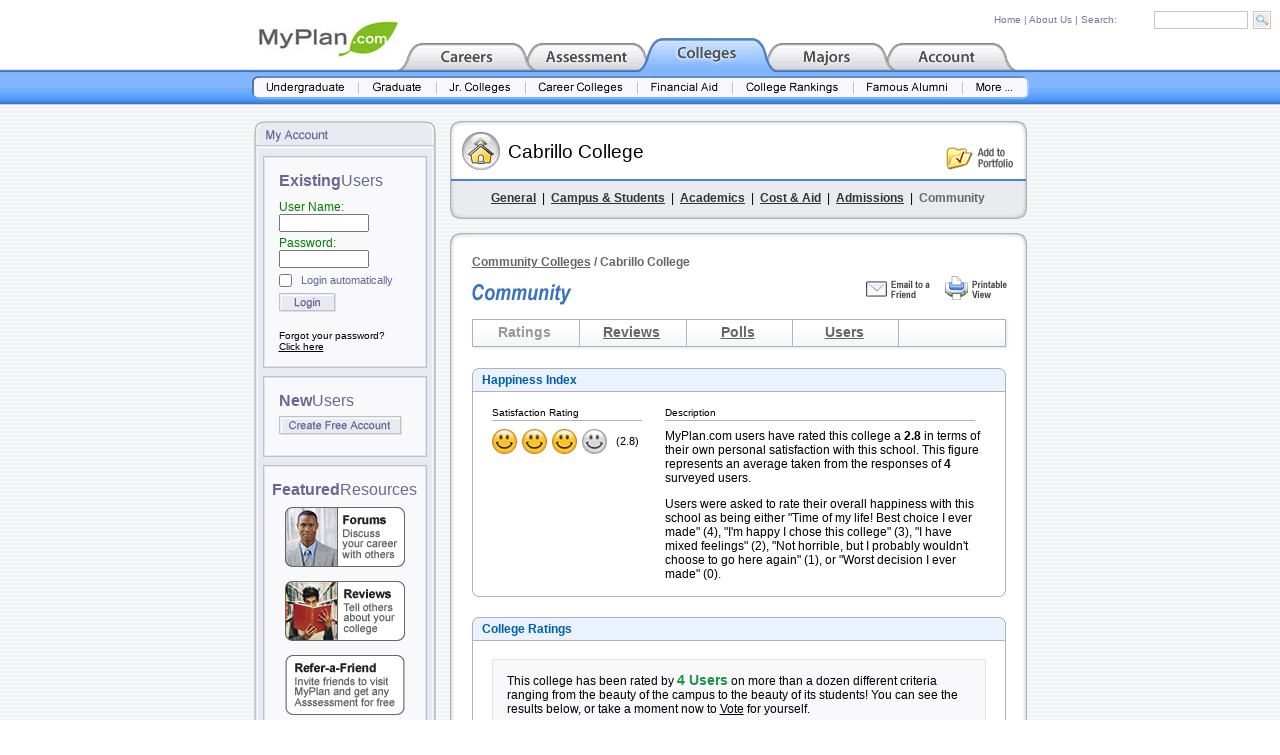

--- FILE ---
content_type: text/html; charset=ISO-8859-1
request_url: https://www.myplan.com/colleges/community-colleges/cabrillo-college/community-110334.html
body_size: 10568
content:
<!DOCTYPE HTML PUBLIC "-//W3C//DTD HTML 4.01 Transitional//EN">
<html>
<head>
<base href="https://www.myplan.com/education/db/jr/" />
<title>Cabrillo College :: Community :: Ratings</title>
<META NAME="description" CONTENT="MyPlan.com is unquestionably the best resource on the Internet for career and college information.  Their long list of free services includes career profiles, career videos, salary data, college profiles, information on majors and degrees, financial aid advice, and career assessment tests.">
<meta http-equiv="Content-Type" content="text/html; charset=iso-8859-1">
<link href="../../../css/footer.css" rel="stylesheet" type="text/css">
<link href="../../../css/footer.css" rel="stylesheet" type="text/css">
<link href="../../../css/port_panel_css.css" rel="stylesheet" type="text/css">
<link href="../../../css/education.css" rel="stylesheet" type="text/css">
<link href="../../../css/account.css" rel="stylesheet" type="text/css">
<link href="../../../css/port_panel_css.css" rel="stylesheet" type="text/css">
<style type="text/css">
<!--
.community_header_link {font-family: Arial, Helvetica, sans-serif; font-size: 14px; color: #666666; font-weight: bold;}
.community_header_on {font-family: Arial, Helvetica, sans-serif; font-size: 14px; color: #999999; font-weight: bold;}
.style19 {font-family: Arial, Helvetica, sans-serif; font-size: 12px; color: #666666; font-weight: bold;}
.bar_color2 {background-color:#CBCDDE; border-color:#686897; border-width:1px; border-style:solid;}
.bar_color1 {background-color:#C8DEBE; border-color:#686897; border-width:1px; border-style:solid;}
.style25 {font-size: 20px; font-family: Arial, Helvetica, sans-serif;}
-->
</style>
<!-- ========== IMAGE PRELOAD INCLUDE ========== -->
<script language="JavaScript" type="text/JavaScript">
<!-- 
function MM_preloadImages() { //v3.0
  var d=document; if(d.images){ if(!d.MM_p) d.MM_p=new Array();
    var i,j=d.MM_p.length,a=MM_preloadImages.arguments; for(i=0; i<a.length; i++)
    if (a[i].indexOf("#")!=0){ d.MM_p[j]=new Image; d.MM_p[j++].src=a[i];}}
}

function MM_swapImgRestore() { //v3.0
  var i,x,a=document.MM_sr; for(i=0;a&&i<a.length&&(x=a[i])&&x.oSrc;i++) x.src=x.oSrc;
}

function MM_findObj(n, d) { //v4.01
  var p,i,x;  if(!d) d=document; if((p=n.indexOf("?"))>0&&parent.frames.length) {
    d=parent.frames[n.substring(p+1)].document; n=n.substring(0,p);}
  if(!(x=d[n])&&d.all) x=d.all[n]; for (i=0;!x&&i<d.forms.length;i++) x=d.forms[i][n];
  for(i=0;!x&&d.layers&&i<d.layers.length;i++) x=MM_findObj(n,d.layers[i].document);
  if(!x && d.getElementById) x=d.getElementById(n); return x;
}

function MM_swapImage() { //v3.0
  var i,j=0,x,a=MM_swapImage.arguments; document.MM_sr=new Array; for(i=0;i<(a.length-2);i+=3)
   if ((x=MM_findObj(a[i]))!=null){document.MM_sr[j++]=x; if(!x.oSrc) x.oSrc=x.src; x.src=a[i+2];}
}

function MM_openBrWindow(theURL,winName,features) { //v2.0
  window.open(theURL,winName,features);
}
//-->
</script>
<!-- ========== END IMAGE PRELOAD INCLUDE ========== -->
<script language="JavaScript" type="text/JavaScript"
>
<!--
function MM_popupMsg(msg) { //v1.0
  alert(msg);
}
//-->
</script>
<script language="JavaScript" type="text/JavaScript">
<!--
function MM_swapImgRestore() { //v3.0
  var i,x,a=document.MM_sr; for(i=0;a&&i<a.length&&(x=a[i])&&x.oSrc;i++) x.src=x.oSrc;
}

function MM_preloadImages() { //v3.0
  var d=document; if(d.images){ if(!d.MM_p) d.MM_p=new Array();
    var i,j=d.MM_p.length,a=MM_preloadImages.arguments; for(i=0; i<a.length; i++)
    if (a[i].indexOf("#")!=0){ d.MM_p[j]=new Image; d.MM_p[j++].src=a[i];}}
}

function MM_findObj(n, d) { //v4.01
  var p,i,x;  if(!d) d=document; if((p=n.indexOf("?"))>0&&parent.frames.length) {
    d=parent.frames[n.substring(p+1)].document; n=n.substring(0,p);}
  if(!(x=d[n])&&d.all) x=d.all[n]; for (i=0;!x&&i<d.forms.length;i++) x=d.forms[i][n];
  for(i=0;!x&&d.layers&&i<d.layers.length;i++) x=MM_findObj(n,d.layers[i].document);
  if(!x && d.getElementById) x=d.getElementById(n); return x;
}

function MM_swapImage() { //v3.0
  var i,j=0,x,a=MM_swapImage.arguments; document.MM_sr=new Array; for(i=0;i<(a.length-2);i+=3)
   if ((x=MM_findObj(a[i]))!=null){document.MM_sr[j++]=x; if(!x.oSrc) x.oSrc=x.src; x.src=a[i+2];}
}
//-->
</script>
</head>

<body text="#000000" link="#000000" vlink="#000000" alink="#000000" leftmargin="0" topmargin="7" rightmargin="0" onLoad="MM_preloadImages('../../../images/header_blue_subnav_1_over.gif','../../../images/header_blue_subnav_2_over.gif','../../../images/header_blue_subnav_3_over.gif','../../../images/header_blue_subnav_4_over.gif','../../../images/header_blue_subnav_5_over.gif','../../../images/header_blue_subnav_6_over.gif','../../../images/header_blue_subnav_7_over.gif','../../../images/header_blue_subnav_8_over.gif')" onLoad="MM_preloadImages('../../../images/port_panel_full_view_on.gif','../../../images/port_panel_note_on.gif','../../../images/port_panel_logoff_on.gif');MM_preloadImages('../../../images/header_blue_tab_1_over.gif','../../../images/header_blue_tab_4_over.gif','../../../images/header_blue_tab_5_over.gif','../../../images/header_blue_subnav_1_over.gif','../../../images/header_blue_subnav_2_over.gif','../../../images/header_blue_subnav_3_over.gif','../../../images/header_blue_subnav_4_over.gif','../../../images/header_blue_subnav_5_over.gif','../../../images/header_blue_subnav_6_over.gif','../../../images/header_blue_subnav_7_over.gif');MM_preloadImages('../../../images/port_panel_full_view_on.gif','../../../images/port_panel_note_on.gif','../../../images/port_panel_logoff_on.gif')">
<div id="search_table" style="position:absolute; top: 8px; right: 0px; width:310px; height:23px;">
<table width="310" border="0" cellspacing="0" cellpadding="0">
                    <tr>
                      <td height="25"><form name="global_search" style="margin-bottom:0; margin-right:0;" method="get" action="../../../global_search.php?sid=081042fc59f41624419a041a4b98847a"><table width="100%"  border="0" cellspacing="0" cellpadding="0">
                          <tr>
                            <td width="8%">&nbsp;</td>
                            <td><a href="../../../index.php" class="site_search_text">Home</a><span class="site_search_text"> |&nbsp;</span><a href="../../../about_us.php" class="site_search_text">About Us</a><span class="site_search_text"> |&nbsp;Search:</span></td>
                            <td width="32%">
                                <input name="keyword" type="text" class="site_search" size="16" maxlength="30">
                            </td>
                            <td width="9%"><input type="image" src="../../../images/go.gif" width="18" height="18" border="0" name="submit" value="submit"></td>
                          </tr>
                      </table></form></td>
                    </tr>
</table>
</div>
<table width="100%" border="0" cellspacing="0" cellpadding="0">
  <tr> 
    <td><table width="100%" border="0" cellspacing="0" cellpadding="0">
        <tr>
          <td height="62" align="center" valign="bottom"><table width="765" border="0" cellspacing="0" cellpadding="0">
              <tr>
                <td valign="bottom"><a href="../../../index.php"><img src="../../../images/logos/logo_myplan.jpg" width="140" height="48" border="0"></a><a href="../../../careers/index.php" onMouseOut="MM_swapImgRestore()" onMouseOver="MM_swapImage('Header_Tab_1','','../../../images/header_blue_tab_1_over.gif',1)"><img src="../../../images/header_blue_tab_1_off.gif" alt="Career Exploration" name="Header_Tab_1" width="129" height="31" border="0"></a><a href="../../../assess/index.php" onMouseOut="MM_swapImgRestore()" onMouseOver="MM_swapImage('Header_Tab_2','','../../../images/header_blue_tab_2_over.gif',1)"><img src="../../../images/header_blue_tab_2_off.gif" alt="Career Assessment" name="Header_Tab_2" width="120" height="31" border="0"></a><a href="/colleges/index.html?sid=081042fc59f41624419a041a4b98847a"><img src="../../../images/header_blue_tab_3_on.gif" alt="Colleges & Universities" name="Header_Tab_3" width="120" height="31" border="0"></a><a href="../../../majors/index.php" onMouseOut="MM_swapImgRestore()" onMouseOver="MM_swapImage('Header_Tab_4','','../../../images/header_blue_tab_4_over.gif',1)"><img src="../../../images/header_blue_tab_4_off.gif" alt="Majors & Degrees" name="Header_Tab_4" width="120" height="31" border="0"></a><a href="../../../account/index.php" onMouseOut="MM_swapImgRestore()" onMouseOver="MM_swapImage('Header_Tab_5','','../../../images/header_blue_tab_5_over.gif',1)"><img src="../../../images/header_blue_tab_5_off.gif" alt="Account Manager" name="Header_Tab_5" width="129" height="31" border="0"></a></td>
              </tr>
          </table></td>
        </tr>
        <tr>
          <td height="36" align="center" valign="top" background="../../../images/header_blue_bar_bg.gif"><table width="777" border="0" cellspacing="0" cellpadding="0">
              <tr>
                <td align="center" valign="center" height="7"><img src="../../../images/header_blue_bar_bg_center.gif" width="777" height="7" border="0"></td>
              </tr>
              <tr>
                <td align="center" valign="top"><a href="/colleges/undergraduate-colleges/database.html?sid=081042fc59f41624419a041a4b98847a" onMouseOut="MM_swapImgRestore()" onMouseOver="MM_swapImage('Header_Subnav_1','','../../../images/header_blue_subnav_1_over.gif',1)"><img src="../../../images/header_blue_subnav_1_off.gif" alt="Undergraduate Colleges" name="Header_Subnav_1" width="107" height="23" border="0"></a><a href="/colleges/graduate-schools/database.html?sid=081042fc59f41624419a041a4b98847a" onMouseOut="MM_swapImgRestore()" onMouseOver="MM_swapImage('Header_Subnav_2','','../../../images/header_blue_subnav_2_over.gif',1)"><img src="../../../images/header_blue_subnav_2_off.gif" alt="Graduate Schools" name="Header_Subnav_2" width="78" height="23" border="0"></a><a href="/colleges/community-colleges/database.html?sid=081042fc59f41624419a041a4b98847a" onMouseOut="MM_swapImgRestore()" onMouseOver="MM_swapImage('Header_Subnav_3','','../../../images/header_blue_subnav_3_over.gif',1)"><img src="../../../images/header_blue_subnav_3_off.gif" alt="Community & Jr. Colleges" name="Header_Subnav_3" width="89" height="23" border="0"></a><a href="/colleges/career-colleges/database.html?sid=081042fc59f41624419a041a4b98847a" onMouseOut="MM_swapImgRestore()" onMouseOver="MM_swapImage('Header_Subnav_4','','../../../images/header_blue_subnav_4_over.gif',1)"><img src="../../../images/header_blue_subnav_4_off.gif" alt="Career Colleges" name="Header_Subnav_4" width="112" height="23" border="0"></a><a href="../../colleges/f-aid1.php" onMouseOut="MM_swapImgRestore()" onMouseOver="MM_swapImage('Header_Subnav_5','','../../../images/header_blue_subnav_5_over.gif',1)"><img src="../../../images/header_blue_subnav_5_off.gif" alt="Financial Aid Guide" name="Header_Subnav_5" width="95" height="23" border="0"></a><a href="../../colleges/college_rankings_1.php" onMouseOut="MM_swapImgRestore()" onMouseOver="MM_swapImage('Header_Subnav_6','','../../../images/header_blue_subnav_6_over.gif',1)"><img src="../../../images/header_blue_subnav_6_off.gif" alt="College Rankings" name="Header_Subnav_6" width="121" height="23" border="0"></a><a href="../../colleges/famous_alumni.php" onMouseOut="MM_swapImgRestore()" onMouseOver="MM_swapImage('Header_Subnav_7','','../../../images/header_blue_subnav_7_over.gif',1)"><img src="../../../images/header_blue_subnav_7_off.gif" alt="Famous Alumni Directory" name="Header_Subnav_7" width="109" height="23" border="0"></a><a href="../../index.php" onMouseOut="MM_swapImgRestore()" onMouseOver="MM_swapImage('Header_Subnav_8','','../../../images/header_blue_subnav_8_over.gif',1)"><img src="../../../images/header_blue_subnav_8_off.gif" alt="More Tools & Resources" name="Header_Subnav_8" width="66" height="23" border="0"></a></td>
              </tr>
          </table></td>
        </tr>
      </table></td>
  </tr>
  <tr>
    <td background="../../../images/bg_1a.gif">	
		

<table width="100%" border="0" cellspacing="0" cellpadding="0">
        <tr>
          <td height="16"><img src="../../../images/port_panel_spacer_8x1.gif" width="8" height="8"></td>
        </tr>
        <tr>
          <td><center><table width="773" height="100%" border="0" cellpadding="0" cellspacing="0">
                    <tr> 
                      <td width="182" height="100%" align="right" valign="top" background="../../../images/port_panel_bg.gif">
<table width="182" border="0" cellpadding="0" cellspacing="0">
  <tr>
    <td height="27"><img src="../../../images/port_panel_top_Account.gif" width="182" height="27"></td>
  </tr>
  <tr>
    <td align="center" valign="top" style="background-repeat:repeat-y" background="../../../images/port_panel_bg.gif"><table width="100%" height="10" border="0" cellpadding="0" cellspacing="0">
      <tr>
        <td height="9" align="center">
          <table width="164" border="0" cellspacing="0" cellpadding="0">
            <tr>
              <td height="8"><img src="../../../images/spacer_1x1.gif" width="8" height="2"></td>
            </tr>
            <tr>
              <td height="2" valign="bottom" background="../../../images/port_panel_box_top.gif"><img src="../../../images/spacer_1x1.gif" width="8" height="2"></td>
            </tr>
            <tr>
              <td height="14" background="../../../images/port_panel_box_middle_region2.gif"><div align="center"><img src="../../../images/spacer_5x1.gif" width="5" height="5"></div></td>
            </tr>
            <tr>
              <td height="18" align="center" valign="top" background="../../../images/port_panel_box_middle_region2.gif"><table width="90%" border="0" cellspacing="0" cellpadding="0">
                  <tr>
                    <td width="182" height="9" align="center"><table width="90%" border="0" cellspacing="0" cellpadding="0">
                        <tr>
                          <td width="182" height="1"><span class="existing">Existing</span><span class="users">Users</span></td>
                        </tr>
                        <tr>
                          <td width="182" height="18" valign="bottom"><form style="margin-bottom:0;" name="account_panel_login_form" method="post" action="../../../community/login.php?sid=081042fc59f41624419a041a4b98847a">
                              <input type="hidden" name="redirect" value="/colleges/community-colleges/cabrillo-college/community-110334.html">
                              <input type="hidden" name="login" value="login">
                              <table width="100%"  border="0" cellspacing="0" cellpadding="0">
                                <tr>
                                  <td height="10"><img src="../../../images/port_panel_spacer_8x1.gif" width="8" height="4"></td>
                                </tr>
                                <tr>
                                  <td class="tool_description"><div align="right">
                                      <div align="left" class="password">User Name:</div>
                                    </div>
                                      <div align="left">
                                        <input name="username" type="text" id="username" style="font-size:12px; width:90px; height:18px;" size="14">
                                    </div></td>
                                </tr>
                                <tr>
                                  <td height="4" class="tool_description"><img src="../../../images/port_panel_spacer_8x1.gif" width="8" height="4"></td>
                                </tr>
                                <tr>
                                  <td class="tool_description"><div align="right" class="style8">
                                      <div align="left" class="password">Password:</div>
                                    </div>
                                      <div align="left">
                                        <input name="password" type="password" id="password" style="font-size:12px; width:90px; height:18px;" size="14">
                                    </div></td>
                                </tr>
                                <tr>
                                  <td height="6" class="tool_description"><img src="../../../images/port_panel_spacer_8x1.gif" width="8" height="4"></td>
                                </tr>
                                <tr>
                                  <td height="6" class="tool_description"><table width="100%"  border="0" cellspacing="0" cellpadding="0">
                                    <tr>
                                      <td width="16%" align="left">
                                        <input type="checkbox" name="autologin" style="background-color: #F9F9FB; margin:0px; padding:0px;"></td>
                                      <td width="84%" valign="middle" class="panellist">Login automatically</td>
                                      </tr>
                                  </table></td>
                                </tr>
                                <tr>
                                  <td height="6" class="tool_description"><img src="../../../images/port_panel_spacer_8x1.gif" width="8" height="4"></td>
                                </tr>
                                <tr>
                                  <td class="tool_description"><a href="javascript:document.account_panel_login_form.submit()"><img src="../../../images/login.gif" width="57" height="19" border="0" name="submit_button" id="submit_button" alt="Login"></a></td>
                                </tr>
                                <tr>
                                  <td height="8" class="tool_description"><img src="../../../images/port_panel_spacer_8x1.gif" width="1" height="4">
                                    <input name="image" type="image" src="../../../images/spacer_1x1.gif" width="1" height="1" border="0"></td>
                                </tr>
                                <tr>
                                  <td><span class="forgot"> Forgot your password? <a href="../../../community/profile.php?mode=sendpassword"><br>
                                Click here&#13;</a></span></td>
                                </tr>
                              </table>
                          </form></td>
                        </tr>
                        <tr>
                          <td width="182" height="4"><img src="../../../images/spacer_1x1.gif" width="8" height="2"></td>
                        </tr>
                    </table></td>
                  </tr>
              </table></td>
            </tr>
            <tr>
              <td height="8" background="../../../images/port_panel_box_middle_region2.gif"><div align="center"><img src="../../../images/spacer_5x1.gif" width="5" height="5"></div></td>
            </tr>
            <tr>
              <td height="4" background="../../../images/port_panel_box_bottom2.gif"><img src="../../../images/spacer_1x1.gif" width="8" height="2"></td>
            </tr>
          </table>
          <table width="164" border="0" cellspacing="0" cellpadding="0">
            <tr>
              <td height="8"><img src="../../../images/spacer_1x1.gif" width="8" height="2"></td>
            </tr>
            <tr>
              <td height="2" valign="bottom" background="../../../images/port_panel_box_top.gif"><img src="../../../images/spacer_1x1.gif" width="8" height="2"></td>
            </tr>
            <tr>
              <td height="14" background="../../../images/port_panel_box_middle_region2.gif"><div align="center"><img src="../../../images/spacer_5x1.gif" width="5" height="5"></div></td>
            </tr>
            <tr>
              <td height="18" align="center" valign="top" background="../../../images/port_panel_box_middle_region2.gif"><table width="90%" border="0" cellspacing="0" cellpadding="0">
                  <tr>
                    <td width="182" align="center"><table width="90%" border="0" cellspacing="0" cellpadding="0">
                        <tr>
                          <td height="1"><span class="existing">New</span><span class="users">Users</span></td>
                        </tr>
                        <tr>
                          <td height="6"><img src="../../../images/spacer_1x1.gif" width="8" height="2"></td>
                        </tr>
                        <tr>
                          <td height="18" align="right" valign="bottom"><div align="left"><a href="../../../account/registration.php"><img src="../../../images/create_account.gif" width="123" height="19" border="0"></a></div></td>
                        </tr>
                        <tr>
                          <td height="10"><img src="../../../images/spacer_1x1.gif" width="8" height="2"></td>
                        </tr>
                    </table></td>
                  </tr>
              </table></td>
            </tr>
            <tr>
              <td height="8" background="../../../images/port_panel_box_middle_region2.gif"><div align="center"><img src="../../../images/spacer_5x1.gif" width="5" height="5"></div></td>
            </tr>
            <tr>
              <td height="4" background="../../../images/port_panel_box_bottom2.gif"><img src="../../../images/spacer_1x1.gif" width="8" height="2"></td>
            </tr>
        </table></td>
      </tr>
      <tr>
        <td align="center"><table width="164" border="0" cellspacing="0" cellpadding="0">
  <tr>
    <td height="8"><img src="/images/spacer_1x1.gif" width="8" height="2"></td>
  </tr>
  <tr>
    <td height="2" valign="bottom" background="/images/port_panel_box_top.gif"><img src="/images/spacer_1x1.gif" width="8" height="2"></td>
  </tr>
  <tr>
    <td height="14" background="/images/port_panel_box_middle_region2.gif"><div align="center"><img src="/images/spacer_5x1.gif" width="5" height="5"></div></td>
  </tr>
  <tr>
    <td height="18" align="center" valign="top" background="/images/port_panel_box_middle_region2.gif"><table width="90%" border="0" cellspacing="0" cellpadding="0">
        <tr>
          <td width="182" align="center"><table width="120" border="0" cellspacing="0" cellpadding="0">
              <tr>
                <td height="1"><span class="existing">Featured</span><span class="users">Resources</span></td>
              </tr>
              <tr>
                <td height="8"><img src="/images/spacer_1x1.gif" width="1" height="1"></td>
              </tr>
              <tr>
                <td height="18" align="center"><a href="/community/home.php?p=1&amp;sid=081042fc59f41624419a041a4b98847a"><img src="/images/community_ad_career_forums.gif" width="120" height="60" border="0"></a></td>
              </tr>
              <tr>
                <td height="14"><img src="/images/spacer_1x1.gif" width="8" height="2"></td>
              </tr>
              <tr>
                <td height="18" align="center"><a href="/community/home.php?p=3&amp;sid=081042fc59f41624419a041a4b98847a"><img src="/images/community_ad_college_reviews.gif" width="120" height="60" border="0"></a></td>
              </tr>
              <tr>
                <td height="14"><img src="/images/spacer_1x1.gif" width="8" height="2"></td>
              </tr>
              <tr>
                <td height="18" align="center"><a href="/surveys/refer.php?sid=081042fc59f41624419a041a4b98847a"><img src="/images/community_ad_assess_refer.gif" width="120" height="60" border="0"></a></td>
              </tr>
              <tr>
                <td height="10"><img src="/images/spacer_1x1.gif" width="8" height="2"></td>
              </tr>
          </table></td>
        </tr>
    </table></td>
  </tr>
  <tr>
    <td height="8" background="/images/port_panel_box_middle_region2.gif"><div align="center"><img src="/images/spacer_5x1.gif" width="5" height="5"></div></td>
  </tr>
  <tr>
    <td height="4" background="/images/port_panel_box_bottom2.gif"><img src="/images/spacer_1x1.gif" width="8" height="2"></td>
  </tr>
  <tr>
    <td height="9"><img src="/images/spacer_1x1.gif" width="8" height="2"></td>
  </tr>
  <tr>
    <td align="center" valign="top"><!-- AddThis Bookmark Button BEGIN -->
<a href="https://www.addthis.com/bookmark.php" onclick="window.open('https://www.addthis.com/bookmark.php?pub=1O4ZL1QG7GFQQ033&url='+encodeURIComponent(location.href)+'&title='+encodeURIComponent(document.title), 'addthis', 'scrollbars=yes,menubar=no,width=620,height=520,resizable=yes,toolbar=no,location=no,status=no,screenX=200,screenY=100,left=200,top=100'); return false;" title="Bookmark using any bookmark manager!" target="_blank"><img src="https://s3.addthis.com/button2-bm.png" width="160" height="24" border="0" alt="AddThis Social Bookmark Button" /></a>
<!-- AddThis Bookmark Button END --></td>
  </tr>
</table>
</td>
      </tr>
      <tr>
        <td height="9"><img src="../../../images/port_panel_spacer_8x1.gif" width="8" height="10"></td>
      </tr>
    </table></td>
  </tr>
</table>
</td>
                      <td width="14" height="100%">&nbsp;</td>
                      <td width="577" height="100%" valign="top" class="link">	


 <table width="100%" height="100%%"  border="0" cellpadding="0" cellspacing="0">
                        <tr>
                          <td width="577" height="98" background="../../../images/college_JR_detail_page_header_panel.gif"><table width="100%"  border="0" cellspacing="0" cellpadding="0">
                            <tr>
                              <td height="4" colspan="3"><img src="../../../images/spacer_5x1.gif" width="10" height="3"></td>
                            </tr>
                            <tr>
                              <td width="10%" rowspan="2"><img src="../../../images/spacer_5x1.gif" width="10" height="12"></td>
                              <td width="75%" height="22" rowspan="2" valign="middle" class="style25"><span class="title_header">
                                Cabrillo College                              </span><br></td>
                              <td height="22"><img src="../../../images/spacer_5x1.gif" width="10" height="12"></td>
                            </tr>
                            <tr>
                              <td width="15%" height="32" align="right" valign="top"><a href="javascript:;" onClick="MM_popupMsg('You must be logged in to use the Portfolio Manager.')"><img src="../../../images/add_to_portfolio.gif" width="67" height="23" border="0"></a><img src="../../../images/spacer_5x1.gif" width="14" height="14"></td>
                            </tr>
                            <tr>
                              <td height="12" colspan="3"><img src="../../../images/spacer_5x1.gif" width="10" height="5"></td>
                            </tr>
                            <tr valign="top">
                              <td height="28" colspan="3"><div align="center"><span class="report-333333"><a href="/colleges/community-colleges/cabrillo-college/general-info-110334.html?sid=081042fc59f41624419a041a4b98847a" class="report-333333">General</a></span><span class="content">&nbsp;&nbsp;|&nbsp;&nbsp;</span><a href="/colleges/community-colleges/cabrillo-college/campus-and-students-110334.html?sid=081042fc59f41624419a041a4b98847a" class="report-333333">Campus &amp; Students</a><span class="content">&nbsp;&nbsp;|&nbsp;&nbsp;</span><a href="/colleges/community-colleges/cabrillo-college/academics-110334.html?sid=081042fc59f41624419a041a4b98847a" class="report-333333">Academics</a><span class="content">&nbsp;&nbsp;|&nbsp;&nbsp;</span><a href="/colleges/community-colleges/cabrillo-college/cost-and-aid-110334.html?sid=081042fc59f41624419a041a4b98847a" class="report-333333">Cost &amp; Aid</a><span class="content">&nbsp;&nbsp;|&nbsp;&nbsp;</span><a href="/colleges/community-colleges/cabrillo-college/admissions-110334.html?sid=081042fc59f41624419a041a4b98847a" class="report-333333">Admissions</a><span class="content">&nbsp;&nbsp;|&nbsp;&nbsp;</span><span class="report-666666">Community</span></div></td>
                            </tr>
                          </table>
                          </td>
                        </tr>
                        <tr>
                          <td width="577" height="14"><img src="../../../images/spacer_5x1.gif" width="10" height="14"></td>
                        </tr>
                        <tr>
                          <td width="577" height="12" valign="top"><img src="../../../images/query_page_top.gif" width="577" height="12"></td>
                        </tr>
                        <tr>
                          <td width="577" height="100%" valign="top" background="../../../images/career_explore_page_bg.gif"><table width="100%"  border="0" cellspacing="0" cellpadding="0">
                            <tr>
                              <td height="8" colspan="5"><img src="../../../images/spacer_5x1.gif" width="10" height="8"></td>
                            </tr>
                            <tr>
                              <td width="22">&nbsp;</td>
                              <td colspan="3"><span class="style19"><a href="/colleges/community-colleges/database.html?sid=081042fc59f41624419a041a4b98847a" class="style19">Community Colleges</a> / 
                              Cabrillo College                              </span></td>
                              <td width="19">&nbsp;</td>
                            </tr>
                            <tr>
                              <td width="22">&nbsp;</td>
                              <td width="259" height="34" valign="bottom"><img src="../../../images/community_blue.gif" width="100" height="21"></td>
                              <td width="16">&nbsp;</td>
                              <td width="259" align="right"><a href="javascript:;" onClick="MM_openBrWindow('../../../email-a-friend.php?page_url=%2Fcolleges%2Fcommunity-colleges%2Fcabrillo-college%2Fcommunity-110334.html&amp;sid=081042fc59f41624419a041a4b98847a&page_title=' + escape(document.title),'','scrollbars=yes,width=450,height=400')"><img src="../../../images/submit_comments.gif" border="0"></a><img src="../../../images/spacer_5x1.gif" width="12" height="8"><a href="javascript:;" onClick="MM_openBrWindow('/colleges/community-colleges/cabrillo-college/community-110334.html?printable=1&amp;sid=081042fc59f41624419a041a4b98847a','','toolbar=yes,status=yes,menubar=yes,scrollbars=yes,resizable=yes,width=620,height=400')"><img src="../../../images/printable_view.gif" width="62" height="24" border="0"></a>
</td>
                              <td width="19">&nbsp;</td>
                            </tr>
                            <tr>
                              <td height="12" colspan="5"><img src="../../../images/spacer_5x1.gif" width="10" height="10"></td>
                            </tr>
                            <tr>
                              <td height="36" colspan="5"><table width="100%" height="36"  border="0" cellpadding="0" cellspacing="0">
                                  <tr>
                                    <td width="20">&nbsp;</td>
                                    <td width="542" valign="top" background="../../../images/community_header_boxes_5.gif"><table height="23"  border="0" cellpadding="0" cellspacing="0">
                                        <tr valign="bottom">
                                          <td width="109"><div align="center"><span class="community_header_on">Ratings</span></div></td>
                                          <td width="106"><div align="center"><a href="/colleges/community-colleges/cabrillo-college/community-reviews-110334.html?sid=081042fc59f41624419a041a4b98847a" class="community_header_link">Reviews</a></div></td>
                                          <td width="106"><div align="center"><a href="/colleges/community-colleges/cabrillo-college/community-polls-110334.html?sid=081042fc59f41624419a041a4b98847a" class="community_header_link">Polls</a></div></td>
                                          <td width="107"><div align="center"><a href="/colleges/community-colleges/cabrillo-college/community-users-110334.html?sid=081042fc59f41624419a041a4b98847a" class="community_header_link">Users</a></div></td>
                                          <td width="107"><div align="center">&nbsp;</div></td>
                                        </tr>
                                    </table></td>
                                    <td>&nbsp;</td>
                                  </tr>
                              </table></td>
                            </tr>
                            <tr>
                              <td height="15" colspan="5"><img src="../../../images/spacer_1x1.gif" width="1" height="1"></td>
                            </tr>
                            <tr>
                              <td>&nbsp;</td>
                              <td colspan="3" valign="top">                                  <table width="534"  border="0" cellpadding="0" cellspacing="0">
                                    <tr>
                                      <td height="24" background="../../../images/career_details_panel_top_long_blue.gif"><img src="../../../images/spacer_5x1.gif" width="10" height="8"><span class="edu_page">Happiness Index</span></td>
                                    </tr>
                                    <tr>
                                      <td background="../../../images/career_details_panel_bg_long.gif"><table width="100%"  border="0" cellpadding="0" cellspacing="0">
                                          <tr>
                                            <td height="15" colspan="3"><img src="../../../images/spacer_1x1.gif" width="1" height="1"></td>
                                          </tr>
                                          <tr>
                                            <td width="20"></td>
                                            <td><table width="100%"  border="0" cellspacing="0" cellpadding="0">
                                                                                                  <tr>
                                                  <td width="173" class="footer">Satisfaction Rating</td>
                                                  <td class="footer">Description</td>
                                                </tr>
                                                <tr>
                                                  <td width="173" height="5"><span class="content"><img src="../../../images/colleges_grey_divider_line.gif" width="150" height="1"></span></td>
                                                  <td height="5"><span class="content"><img src="../../../images/colleges_grey_divider_line.gif" width="310" height="1"></span></td>
                                                </tr>
                                                <tr>
                                                  <td height="6" colspan="2"><img src="../../../images/spacer_1x1.gif" width="1" height="1"></td>
                                                </tr>
                                                <tr>
                                                  <td width="173" height="3" valign="top"><table width="170"  border="0" cellspacing="0" cellpadding="0">
                                                      <tr>
                                                        <td width="124"><img src="../../../images/happy_face_3_0.gif" width="115" height="25"></td>
                                                        <td><span class="footer" style="font-size:11px;">(2.8)</span></td>
                                                      </tr>
                                                  </table></td>
                                                  <td height="3" class="content"><p>MyPlan.com users have rated this college a <strong>2.8</strong> in terms of their own personal  satisfaction with this school. This figure represents an average taken from the responses of <strong>4</strong> surveyed users.</p>
                                                    <p>Users were asked to rate their overall happiness with this school  as being either &quot;Time of my life! Best choice I ever made&quot; (4), &quot;I'm happy I chose this college&quot; (3), &quot;I have mixed feelings&quot; (2), &quot;Not horrible, but I probably wouldn't choose to go here again&quot; (1), or &quot;Worst decision I ever made&quot; (0).</p></td>
                                                </tr>
                                            </table></td>
                                            <td width="20"></td>
                                          </tr>
                                          <tr>
                                            <td height="10" colspan="3"><img src="../../../images/spacer_1x1.gif" width="1" height="1"></td>
                                          </tr>
                                      </table></td>
                                    </tr>
                                    <tr>
                                      <td height="6" background="../../../images/career_details_panel_bottom_long.gif"><img src="../../../images/spacer_5x1.gif" width="5" height="5"></td>
                                    </tr>
                                    <tr>
                                      <td height="20">&nbsp;</td>
                                    </tr>
                                  </table>
                                                                  <table width="534"  border="0" cellpadding="0" cellspacing="0">
                                  <tr>
                                    <td width="533" height="24" background="../../../images/career_details_panel_top_long_blue.gif"><img src="../../../images/spacer_5x1.gif" width="10" height="8"><span class="edu_page">College Ratings</span></td>
                                  </tr>
                                  <tr>
                                    <td width="533" background="../../../images/career_details_panel_bg_long.gif"><table width="100%"  border="0" cellspacing="0" cellpadding="0">
                                      <tr valign="top">
                                        <td height="18" colspan="3"><img src="../../../images/spacer_1x1.gif"></td>
                                      </tr>
                                      <tr valign="top">
                                        <td width="20">&nbsp;</td>
                                        <td>
                                            <table width="100%"  border="0" cellpadding="0" cellspacing="0">
                                              <tr>
                                                <td height="6" class="content"><table width="100%"  border="0" cellpadding="10" cellspacing="0" class="reg_text_box">
                                                    <tr>
                                                      <td><p><span class="content">This college has been rated by </span><span class="edu_read_bold2">4 Users</span><span class="content"> on more than a dozen different criteria ranging from the beauty of the campus to the beauty of its students! You can see the results below, or  take a moment now to <a href="javascript:MM_popupMsg('You must be logged in to vote.')">Vote</a>  for yourself.</span></p>
                                                      </td>
                                                    </tr>
                                                </table></td>
                                              </tr>
                                              <tr>
                                                <td height="46"><img src="../../../images/spacer_1x1.gif"></td>
                                              </tr>
                                              <tr>
                                                <td height="10" class="reg_text" style="font-size:14px;"><table width="100%"  border="0" cellspacing="0" cellpadding="0">
                                                    <tr>
                                                      <td background="../../../images/circle_n_line.gif" style="background-repeat:no-repeat;"><table width="100%"  border="0" cellspacing="0" cellpadding="0">
                                                          <tr>
                                                            <td width="34" rowspan="3" align="center" valign="top" class="reg_text" style="font-size:16px;"><table width="100%"  border="0" cellspacing="0" cellpadding="0">
                                                                <tr>
                                                                  <td height="9"><img src="../../../images/spacer_1x1.gif" width="1" height="1"></td>
                                                                </tr>
                                                                <tr>
                                                                  <td class="reg_text" style="font-size:16px;"><div align="center">1</div></td>
                                                                </tr>
                                                            </table></td>
                                                            <td width="8" rowspan="3" align="center" valign="middle" class="reg_text" style="font-size:16px;">&nbsp;</td>
                                                            <td height="17" valign="top" class="reg_text" style="font-size:15px;">Campus Setting &amp; Buildings </td>
                                                          </tr>
                                                          <tr>
                                                            <td height="4"><img src="../../../images/spacer_1x1.gif"></td>
                                                          </tr>
                                                          <tr>
                                                            <td height="16"><span class="reg_text_purple">Please rate the campus setting. Beautiful buildings and public spaces? Charming environment? Amazing architecture? Or, austere, ugly and forbidding?</span></td>
                                                          </tr>
                                                      </table></td>
                                                    </tr>
                                                    <tr>
                                                      <td height="16"><img src="../../../images/spacer_1x1.gif"></td>
                                                    </tr>
                                                    <tr>
                                                      <td><table width="100%"  border="0" cellspacing="0" cellpadding="0">
                                                          <tr>
                                                            <td width="42">&nbsp;</td>
                                                            <td><table width="100%"  border="0" cellspacing="0" cellpadding="0">
                                                                <tr>
                                                                  <td width="23%" valign="top" class="content"><div align="right" style="font-style: italic">Siberian prisons are more charming.</div></td>
                                                                  <td width="1%" class="content">&nbsp;</td>
                                                                  <td height="56" valign="top" background="../../../images/ratings_scale.gif"><table width="100%"  border="0" cellspacing="0" cellpadding="0">
                                                                    <tr>
                                                                      <td height="12" colspan="2"><img src="../../../images/spacer_1x1.gif"></td>
                                                                    </tr>
                                                                    <tr>
                                                                      <td width="115" height="21" align="right">&nbsp;</td>
                                                                      <td><table width="45) * 36 + 1))?>" height="21" cellpadding="0" cellspacing="0" class="bar_color1">
                                                                        <tr>
                                                                          <td><img src="../../../images/spacer_1x1.gif"></td>
                                                                        </tr>
                                                                      </table></td>
                                                                    </tr>
                                                                  </table></td>
                                                                  <td width="1%" class="content">&nbsp;</td>
                                                                  <td width="24%" valign="top" class="content" style="font-style: italic">The most beautiful campus you&rsquo;ll ever see!</td>
                                                                </tr>
                                                            </table></td>
                                                          </tr>
                                                      </table></td>
                                                    </tr>
                                                    <tr>
                                                      <td height="32" valign="bottom"><div align="right"><span class="reg_text_purple">(Based on voting from 4 users)</span></div></td>
                                                    </tr>
                                                    <tr>
                                                      <td height="40"><img src="../../../images/spacer_1x1.gif"></td>
                                                    </tr>
                                                    <tr>
                                                      <td><table width="100%"  border="0" cellpadding="10" cellspacing="0" class="reg_text_box">
                                                        <tr>
                                                          <td><span class="content"><a href="javascript:MM_popupMsg('You must be logged in to vote.')" class="edu_read_bold" style="text-decoration:underline; font-size:14px;">Vote Now!</a> and tell us what you think about this college.</span></td>
                                                        </tr>
                                                      </table></td>
                                                    </tr>
                                                    <tr>
                                                      <td height="46"><img src="../../../images/spacer_1x1.gif"></td>
                                                    </tr>
                                                </table></td>
                                              </tr>
                                              <tr>
                                                <td height="10" class="reg_text" style="font-size:14px;"><table width="100%"  border="0" cellspacing="0" cellpadding="0">
                                                    <tr>
                                                      <td background="../../../images/circle_n_line.gif" style="background-repeat:no-repeat;"><table width="100%"  border="0" cellspacing="0" cellpadding="0">
                                                          <tr>
                                                            <td width="34" rowspan="3" align="center" valign="top" class="reg_text" style="font-size:16px;"><table width="100%"  border="0" cellspacing="0" cellpadding="0">
                                                                <tr>
                                                                  <td height="9"><img src="../../../images/spacer_1x1.gif" width="1" height="1"></td>
                                                                </tr>
                                                                <tr>
                                                                  <td class="reg_text" style="font-size:16px;"><div align="center">2</div></td>
                                                                </tr>
                                                            </table></td>
                                                            <td width="8" rowspan="3" align="center" valign="middle" class="reg_text" style="font-size:16px;">&nbsp;</td>
                                                            <td height="17" valign="top" class="reg_text" style="font-size:15px;">School Resources &amp; Facilities</td>
                                                          </tr>
                                                          <tr>
                                                            <td height="4"><img src="../../../images/spacer_1x1.gif"></td>
                                                          </tr>
                                                          <tr>
                                                            <td height="16"><span class="reg_text_purple">Please rate the quality and availability of campus resources and facilities, as applicable. High quality libraries?  IT  infrastructure? Gyms? Art galleries? Student Housing? Eateries? Student center? </span></td>
                                                          </tr>
                                                      </table></td>
                                                    </tr>
                                                    <tr>
                                                      <td height="16"><img src="../../../images/spacer_1x1.gif"></td>
                                                    </tr>
                                                    <tr>
                                                      <td><table width="100%"  border="0" cellspacing="0" cellpadding="0">
                                                          <tr>
                                                            <td width="42">&nbsp;</td>
                                                            <td><table width="100%"  border="0" cellspacing="0" cellpadding="0">
                                                                <tr>
                                                                  <td width="23%" valign="top" class="content"><div align="right" style="font-style: italic">What infrastructure? What Resources? </div></td>
                                                                  <td width="1%" class="content">&nbsp;</td>
                                                                  <td height="56" valign="top" background="../../../images/ratings_scale.gif">                                                                                                                                            <table width="100%"  border="0" cellspacing="0" cellpadding="0">
                                                                        <tr>
                                                                          <td height="12" colspan="2"><img src="../../../images/spacer_1x1.gif"></td>
                                                                        </tr>
                                                                        <tr>
                                                                          <td width="114" height="21" align="right"><table width="27) * 36 + 1))?>" height="21" cellpadding="0" cellspacing="0" class="bar_color2">
                                                                              <tr>
                                                                                <td><img src="../../../images/spacer_1x1.gif"></td>
                                                                              </tr>
                                                                          </table></td>
                                                                          <td>&nbsp;</td>
                                                                        </tr>
                                                                    </table>
                                                                                                                                            </td>
                                                                  <td width="1%" class="content">&nbsp;</td>
                                                                  <td width="24%" valign="top" class="content" style="font-style: italic">More books than the Library of Congress. More technology than NASA.</td>
                                                                </tr>
                                                            </table></td>
                                                          </tr>
                                                      </table></td>
                                                    </tr>
                                                    <tr>
                                                      <td height="32" valign="bottom"><div align="right"><span class="reg_text_purple">(Based on voting from 4 users)</span></div></td>
                                                    </tr>
                                                    <tr>
                                                      <td height="40"><img src="../../../images/spacer_1x1.gif"></td>
                                                    </tr>
                                                    <tr>
                                                      <td><table width="100%"  border="0" cellpadding="10" cellspacing="0" class="reg_text_box">
                                                          <tr>
                                                            <td><span class="content"><a href="javascript:MM_popupMsg('You must be logged in to vote.')" class="edu_read_bold" style="text-decoration:underline; font-size:14px;">Vote Now!</a> and tell us what you think about this college.</span></td>
                                                          </tr>
                                                      </table></td>
                                                    </tr>
                                                    <tr>
                                                      <td height="46"><img src="../../../images/spacer_1x1.gif"></td>
                                                    </tr>
                                                </table></td>
                                              </tr>
                                              <tr>
                                                <td height="10" class="reg_text" style="font-size:14px;"><table width="100%"  border="0" cellspacing="0" cellpadding="0">
                                                    <tr>
                                                      <td background="../../../images/circle_n_line.gif" style="background-repeat:no-repeat;"><table width="100%"  border="0" cellspacing="0" cellpadding="0">
                                                          <tr>
                                                            <td width="34" rowspan="3" align="center" valign="top" class="reg_text" style="font-size:16px;"><table width="100%"  border="0" cellspacing="0" cellpadding="0">
                                                                <tr>
                                                                  <td height="9"><img src="../../../images/spacer_1x1.gif" width="1" height="1"></td>
                                                                </tr>
                                                                <tr>
                                                                  <td class="reg_text" style="font-size:16px;"><div align="center">3</div></td>
                                                                </tr>
                                                            </table></td>
                                                            <td width="8" rowspan="3" align="center" valign="middle" class="reg_text" style="font-size:16px;">&nbsp;</td>
                                                            <td height="17" valign="top" class="reg_text" style="font-size:15px;">Personal Safety</td>
                                                          </tr>
                                                          <tr>
                                                            <td height="4"><img src="../../../images/spacer_1x1.gif"></td>
                                                          </tr>
                                                          <tr>
                                                            <td height="16"><span class="reg_text_purple">Is crime in the community prevalent? Is it a scary neighborhood? Does the school provide security guards or campus police? Is crime an issue?</span></td>
                                                          </tr>
                                                      </table></td>
                                                    </tr>
                                                    <tr>
                                                      <td height="16"><img src="../../../images/spacer_1x1.gif"></td>
                                                    </tr>
                                                    <tr>
                                                      <td><table width="100%"  border="0" cellspacing="0" cellpadding="0">
                                                          <tr>
                                                            <td width="42">&nbsp;</td>
                                                            <td><table width="100%"  border="0" cellspacing="0" cellpadding="0">
                                                                <tr>
                                                                  <td width="23%" valign="top" class="content"><div align="right" style="font-style: italic">Don't go out after dark. Ever!</div></td>
                                                                  <td width="1%" class="content">&nbsp;</td>
                                                                  <td height="56" valign="top" background="../../../images/ratings_scale.gif">                                                                      <table width="100%"  border="0" cellspacing="0" cellpadding="0">
                                                                        <tr>
                                                                          <td height="12" colspan="2"><img src="../../../images/spacer_1x1.gif"></td>
                                                                        </tr>
                                                                        <tr>
                                                                          <td width="115" height="21" align="right">&nbsp;</td>
                                                                          <td><table width="54) * 36 + 1))?>" height="21" cellpadding="0" cellspacing="0" class="bar_color1">
                                                                              <tr>
                                                                                <td><img src="../../../images/spacer_1x1.gif"></td>
                                                                              </tr>
                                                                          </table></td>
                                                                        </tr>
                                                                      </table>
                                                                                                                                                                                                                  </td>
                                                                  <td width="1%" class="content">&nbsp;</td>
                                                                  <td width="24%" valign="top" class="content" style="font-style: italic">If I dropped a $100 bill, I could probably find it in lost &amp; found.</td>
                                                                </tr>
                                                            </table></td>
                                                          </tr>
                                                      </table></td>
                                                    </tr>
                                                    <tr>
                                                      <td height="32" valign="bottom"><div align="right"><span class="reg_text_purple">(Based on voting from 4 users)</span></div></td>
                                                    </tr>
                                                    <tr>
                                                      <td height="40"><img src="../../../images/spacer_1x1.gif"></td>
                                                    </tr>
                                                    <tr>
                                                      <td><table width="100%"  border="0" cellpadding="10" cellspacing="0" class="reg_text_box">
                                                          <tr>
                                                            <td><span class="content"><a href="javascript:MM_popupMsg('You must be logged in to vote.')" class="edu_read_bold" style="text-decoration:underline; font-size:14px;">Vote Now!</a> and tell us what you think about this college.</span></td>
                                                          </tr>
                                                      </table></td>
                                                    </tr>
                                                    <tr>
                                                      <td height="46"><img src="../../../images/spacer_1x1.gif"></td>
                                                    </tr>
                                                </table></td>
                                              </tr>
                                              <tr>
                                                <td height="10" class="reg_text" style="font-size:14px;"><table width="100%"  border="0" cellspacing="0" cellpadding="0">
                                                    <tr>
                                                      <td background="../../../images/circle_n_line.gif" style="background-repeat:no-repeat;"><table width="100%"  border="0" cellspacing="0" cellpadding="0">
                                                          <tr>
                                                            <td width="34" rowspan="3" align="center" valign="top" class="reg_text" style="font-size:16px;"><table width="100%"  border="0" cellspacing="0" cellpadding="0">
                                                                <tr>
                                                                  <td height="9"><img src="../../../images/spacer_1x1.gif" width="1" height="1"></td>
                                                                </tr>
                                                                <tr>
                                                                  <td class="reg_text" style="font-size:16px;"><div align="center">4</div></td>
                                                                </tr>
                                                            </table></td>
                                                            <td width="8" rowspan="3" align="center" valign="middle" class="reg_text" style="font-size:16px;">&nbsp;</td>
                                                            <td height="17" valign="top" class="reg_text" style="font-size:15px;">Teacher Support and Involvement</td>
                                                          </tr>
                                                          <tr>
                                                            <td height="4"><img src="../../../images/spacer_1x1.gif"></td>
                                                          </tr>
                                                          <tr>
                                                            <td height="16"><span class="reg_text_purple">Are the teachers supportive and friendly? Or, are they cold and distant? Do they offer lots of personal attention? Are there lots of office hours and opportunities for one-on-one interactions? Or, do they mostly delegate student interaction to teaching assistants?</span></td>
                                                          </tr>
                                                      </table></td>
                                                    </tr>
                                                    <tr>
                                                      <td height="16"><img src="../../../images/spacer_1x1.gif"></td>
                                                    </tr>
                                                    <tr>
                                                      <td><table width="100%"  border="0" cellspacing="0" cellpadding="0">
                                                          <tr>
                                                            <td width="42">&nbsp;</td>
                                                            <td><table width="100%"  border="0" cellspacing="0" cellpadding="0">
                                                                <tr>
                                                                  <td width="23%" valign="top" class="content"><div align="right" style="font-style: italic">I don&rsquo;t think any of<br>
                                    my teachers could have picked me out a line-up.</div></td>
                                                                  <td class="content">&nbsp;</td>
                                                                  <td height="56" valign="top" background="../../../images/ratings_scale.gif">                                                                      <table width="100%"  border="0" cellspacing="0" cellpadding="0">
                                                                        <tr>
                                                                          <td height="12" colspan="2"><img src="../../../images/spacer_1x1.gif"></td>
                                                                        </tr>
                                                                        <tr>
                                                                          <td width="115" height="21" align="right">&nbsp;</td>
                                                                          <td><table width="27) * 36 + 1))?>" height="21" cellpadding="0" cellspacing="0" class="bar_color1">
                                                                              <tr>
                                                                                <td><img src="../../../images/spacer_1x1.gif"></td>
                                                                              </tr>
                                                                          </table></td>
                                                                        </tr>
                                                                      </table>
                                                                                                                                                                                                                  </td>
                                                                  <td class="content">&nbsp;</td>
                                                                  <td width="24%" valign="top" class="content" style="font-style: italic">I had teachers who called me at home when I didn't show up to class.</td>
                                                                </tr>
                                                            </table></td>
                                                          </tr>
                                                      </table></td>
                                                    </tr>
                                                    <tr>
                                                      <td height="32" valign="bottom"><div align="right"><span class="reg_text_purple">(Based on voting from 4 users)</span></div></td>
                                                    </tr>
                                                    <tr>
                                                      <td height="40"><img src="../../../images/spacer_1x1.gif"></td>
                                                    </tr>
                                                    <tr>
                                                      <td><table width="100%"  border="0" cellpadding="10" cellspacing="0" class="reg_text_box">
                                                          <tr>
                                                            <td><span class="content"><a href="javascript:MM_popupMsg('You must be logged in to vote.')" class="edu_read_bold" style="text-decoration:underline; font-size:14px;">Vote Now!</a> and tell us what you think about this college.</span></td>
                                                          </tr>
                                                      </table></td>
                                                    </tr>
                                                    <tr>
                                                      <td height="46"><img src="../../../images/spacer_1x1.gif"></td>
                                                    </tr>
                                                </table></td>
                                              </tr>
                                              <tr>
                                                <td height="10" class="reg_text" style="font-size:14px;"><table width="100%"  border="0" cellspacing="0" cellpadding="0">
                                                    <tr>
                                                      <td background="../../../images/circle_n_line.gif" style="background-repeat:no-repeat;"><table width="100%"  border="0" cellspacing="0" cellpadding="0">
                                                          <tr>
                                                            <td width="34" rowspan="3" align="center" valign="top" class="reg_text" style="font-size:16px;"><table width="100%"  border="0" cellspacing="0" cellpadding="0">
                                                                <tr>
                                                                  <td height="9"><img src="../../../images/spacer_1x1.gif" width="1" height="1"></td>
                                                                </tr>
                                                                <tr>
                                                                  <td class="reg_text" style="font-size:16px;"><div align="center">5</div></td>
                                                                </tr>
                                                            </table></td>
                                                            <td width="8" rowspan="3" align="center" valign="middle" class="reg_text" style="font-size:16px;">&nbsp;</td>
                                                            <td height="17" valign="top" class="reg_text" style="font-size:15px;">School Administration</td>
                                                          </tr>
                                                          <tr>
                                                            <td height="4"><img src="../../../images/spacer_1x1.gif"></td>
                                                          </tr>
                                                          <tr>
                                                            <td height="16"><span class="reg_text_purple">Please rate the school's administration. Very bureaucratic? Tough to get answers? Impersonal? Are you just a number to them? Or, are they remarkably helpful, personal and easy to deal with? </span></td>
                                                          </tr>
                                                      </table></td>
                                                    </tr>
                                                    <tr>
                                                      <td height="16"><img src="../../../images/spacer_1x1.gif"></td>
                                                    </tr>
                                                    <tr>
                                                      <td><table width="100%"  border="0" cellspacing="0" cellpadding="0">
                                                          <tr>
                                                            <td width="42">&nbsp;</td>
                                                            <td><table width="100%"  border="0" cellspacing="0" cellpadding="0">
                                                                <tr>
                                                                  <td width="23%" valign="top" class="content"><div align="right" style="font-style: italic">The most incompetant and least helpful administration you could ever image.</div></td>
                                                                  <td class="content">&nbsp;</td>
                                                                  <td height="56" valign="top" background="../../../images/ratings_scale.gif">                                                                                                                                            <table width="100%"  border="0" cellspacing="0" cellpadding="0">
                                                                        <tr>
                                                                          <td height="12" colspan="2"><img src="../../../images/spacer_1x1.gif"></td>
                                                                        </tr>
                                                                        <tr>
                                                                          <td width="114" height="21" align="right"><table width="81) * 36 + 1))?>" height="21" cellpadding="0" cellspacing="0" class="bar_color2">
                                                                              <tr>
                                                                                <td><img src="../../../images/spacer_1x1.gif"></td>
                                                                              </tr>
                                                                          </table></td>
                                                                          <td>&nbsp;</td>
                                                                        </tr>
                                                                      </table>
                                                                                                                                            </td>
                                                                  <td class="content">&nbsp;</td>
                                                                  <td width="24%" valign="top" class="content" style="font-style: italic">The least bureaucratic and most smoothly run organization I've ever known.</td>
                                                                </tr>
                                                            </table></td>
                                                          </tr>
                                                      </table></td>
                                                    </tr>
                                                    <tr>
                                                      <td height="32" valign="bottom"><div align="right"><span class="reg_text_purple">(Based on voting from 4 users)</span></div></td>
                                                    </tr>
                                                    <tr>
                                                      <td height="40"><img src="../../../images/spacer_1x1.gif"></td>
                                                    </tr>
                                                    <tr>
                                                      <td><table width="100%"  border="0" cellpadding="10" cellspacing="0" class="reg_text_box">
                                                          <tr>
                                                            <td><span class="content"><a href="javascript:MM_popupMsg('You must be logged in to vote.')" class="edu_read_bold" style="text-decoration:underline; font-size:14px;">Vote Now!</a> and tell us what you think about this college.</span></td>
                                                          </tr>
                                                      </table></td>
                                                    </tr>
                                                    <tr>
                                                      <td height="46"><img src="../../../images/spacer_1x1.gif"></td>
                                                    </tr>
                                                </table></td>
                                              </tr>
                                              <tr>
                                                <td height="10" class="reg_text" style="font-size:14px;"><table width="100%"  border="0" cellspacing="0" cellpadding="0">
                                                    <tr>
                                                      <td background="../../../images/circle_n_line.gif" style="background-repeat:no-repeat;"><table width="100%"  border="0" cellspacing="0" cellpadding="0">
                                                          <tr>
                                                            <td width="34" rowspan="3" align="center" valign="top" class="reg_text" style="font-size:16px;"><table width="100%"  border="0" cellspacing="0" cellpadding="0">
                                                                <tr>
                                                                  <td height="9"><img src="../../../images/spacer_1x1.gif" width="1" height="1"></td>
                                                                </tr>
                                                                <tr>
                                                                  <td class="reg_text" style="font-size:16px;"><div align="center">6</div></td>
                                                                </tr>
                                                            </table></td>
                                                            <td width="8" rowspan="3" align="center" valign="middle" class="reg_text" style="font-size:16px;">&nbsp;</td>
                                                            <td height="17" valign="top" class="reg_text" style="font-size:15px;">Party Scene</td>
                                                          </tr>
                                                          <tr>
                                                            <td height="4"><img src="../../../images/spacer_1x1.gif"></td>
                                                          </tr>
                                                          <tr>
                                                            <td height="16"><span class="reg_text_purple">Be honest. Is it a party school? Is it hard to get any work done because everyone is partying every night? Or, is it a very tame and conversative school? Teetotalers or Animal House?</span></td>
                                                          </tr>
                                                      </table></td>
                                                    </tr>
                                                    <tr>
                                                      <td height="16"><img src="../../../images/spacer_1x1.gif"></td>
                                                    </tr>
                                                    <tr>
                                                      <td><table width="100%"  border="0" cellspacing="0" cellpadding="0">
                                                          <tr>
                                                            <td width="42">&nbsp;</td>
                                                            <td><table width="100%"  border="0" cellspacing="0" cellpadding="0">
                                                                <tr>
                                                                  <td width="23%" valign="top" class="content"><div align="right" style="font-style: italic">The Amish throw a better party.</div></td>
                                                                  <td class="content">&nbsp;</td>
                                                                  <td height="56" valign="top" background="../../../images/ratings_scale.gif">                                                                                                                                            <table width="100%"  border="0" cellspacing="0" cellpadding="0">
                                                                        <tr>
                                                                          <td height="12" colspan="2"><img src="../../../images/spacer_1x1.gif"></td>
                                                                        </tr>
                                                                        <tr>
                                                                          <td width="114" height="21" align="right"><table width="36) * 36 + 1))?>" height="21" cellpadding="0" cellspacing="0" class="bar_color2">
                                                                              <tr>
                                                                                <td><img src="../../../images/spacer_1x1.gif"></td>
                                                                              </tr>
                                                                          </table></td>
                                                                          <td>&nbsp;</td>
                                                                        </tr>
                                                                      </table>
                                                                                                                                            </td>
                                                                  <td class="content">&nbsp;</td>
                                                                  <td width="24%" valign="top" class="content" style="font-style: italic">We're all going to burn in hell.</td>
                                                                </tr>
                                                            </table></td>
                                                          </tr>
                                                      </table></td>
                                                    </tr>
                                                    <tr>
                                                      <td height="32" valign="bottom"><div align="right"><span class="reg_text_purple">(Based on voting from 3 users)</span></div></td>
                                                    </tr>
                                                    <tr>
                                                      <td height="40"><img src="../../../images/spacer_1x1.gif"></td>
                                                    </tr>
                                                    <tr>
                                                      <td><table width="100%"  border="0" cellpadding="10" cellspacing="0" class="reg_text_box">
                                                          <tr>
                                                            <td><span class="content"><a href="javascript:MM_popupMsg('You must be logged in to vote.')" class="edu_read_bold" style="text-decoration:underline; font-size:14px;">Vote Now!</a> and tell us what you think about this college.</span></td>
                                                          </tr>
                                                      </table></td>
                                                    </tr>
                                                    <tr>
                                                      <td height="46"><img src="../../../images/spacer_1x1.gif"></td>
                                                    </tr>
                                                </table></td>
                                              </tr>
                                              <tr>
                                                <td height="10" class="reg_text" style="font-size:14px;"><table width="100%"  border="0" cellspacing="0" cellpadding="0">
                                                    <tr>
                                                      <td background="../../../images/circle_n_line.gif" style="background-repeat:no-repeat;"><table width="100%"  border="0" cellspacing="0" cellpadding="0">
                                                          <tr>
                                                            <td width="34" rowspan="3" align="center" valign="top" class="reg_text" style="font-size:16px;"><table width="100%"  border="0" cellspacing="0" cellpadding="0">
                                                                <tr>
                                                                  <td height="9"><img src="../../../images/spacer_1x1.gif" width="1" height="1"></td>
                                                                </tr>
                                                                <tr>
                                                                  <td class="reg_text" style="font-size:16px;"><div align="center">7</div></td>
                                                                </tr>
                                                            </table></td>
                                                            <td width="8" rowspan="3" align="center" valign="middle" class="reg_text" style="font-size:16px;">&nbsp;</td>
                                                            <td height="17" valign="top" class="reg_text" style="font-size:15px;">Attractivenss of the Students</td>
                                                          </tr>
                                                          <tr>
                                                            <td height="4"><img src="../../../images/spacer_1x1.gif"></td>
                                                          </tr>
                                                          <tr>
                                                            <td height="16"><span class="reg_text_purple">Don't laugh! People want to know. Hotties or hidious? Gorgeous or gross? Ugly or unbelievable?</span></td>
                                                          </tr>
                                                      </table></td>
                                                    </tr>
                                                    <tr>
                                                      <td height="16"><img src="../../../images/spacer_1x1.gif"></td>
                                                    </tr>
                                                    <tr>
                                                      <td><table width="100%"  border="0" cellspacing="0" cellpadding="0">
                                                          <tr>
                                                            <td width="42">&nbsp;</td>
                                                            <td><table width="100%"  border="0" cellspacing="0" cellpadding="0">
                                                                <tr>
                                                                  <td width="23%" valign="top" class="content"><div align="right" style="font-style: italic">The students are so ugly their mamas make ugly jokes about them!</div></td>
                                                                  <td class="content">&nbsp;</td>
                                                                  <td height="56" valign="top" background="../../../images/ratings_scale.gif">                                                                      <table width="100%"  border="0" cellspacing="0" cellpadding="0">
                                                                        <tr>
                                                                          <td height="12" colspan="2"><img src="../../../images/spacer_1x1.gif"></td>
                                                                        </tr>
                                                                        <tr>
                                                                          <td width="115" height="21" align="right">&nbsp;</td>
                                                                          <td><table width="36) * 36 + 1))?>" height="21" cellpadding="0" cellspacing="0" class="bar_color1">
                                                                              <tr>
                                                                                <td><img src="../../../images/spacer_1x1.gif"></td>
                                                                              </tr>
                                                                          </table></td>
                                                                        </tr>
                                                                      </table>
                                                                                                                                                                                                                  </td>
                                                                  <td class="content">&nbsp;</td>
                                                                  <td width="24%" valign="top" class="content" style="font-style: italic">Concentrating in class can be very hard. I'll never again see so many beautiful people.</td>
                                                                </tr>
                                                            </table></td>
                                                          </tr>
                                                      </table></td>
                                                    </tr>
                                                    <tr>
                                                      <td height="32" valign="bottom"><div align="right"><span class="reg_text_purple">(Based on voting from 3 users)</span></div></td>
                                                    </tr>
                                                    <tr>
                                                      <td height="40"><img src="../../../images/spacer_1x1.gif"></td>
                                                    </tr>
                                                    <tr>
                                                      <td><table width="100%"  border="0" cellpadding="10" cellspacing="0" class="reg_text_box">
                                                          <tr>
                                                            <td><span class="content"><a href="javascript:MM_popupMsg('You must be logged in to vote.')" class="edu_read_bold" style="text-decoration:underline; font-size:14px;">Vote Now!</a> and tell us what you think about this college.</span></td>
                                                          </tr>
                                                      </table></td>
                                                    </tr>
                                                    <tr>
                                                      <td height="46"><img src="../../../images/spacer_1x1.gif"></td>
                                                    </tr>
                                                </table></td>
                                              </tr>
                                              <tr>
                                                <td height="10" class="reg_text" style="font-size:14px;"><table width="100%"  border="0" cellspacing="0" cellpadding="0">
                                                    <tr>
                                                      <td background="../../../images/circle_n_line.gif" style="background-repeat:no-repeat;"><table width="100%"  border="0" cellspacing="0" cellpadding="0">
                                                          <tr>
                                                            <td width="34" rowspan="3" align="center" valign="top" class="reg_text" style="font-size:16px;"><table width="100%"  border="0" cellspacing="0" cellpadding="0">
                                                                <tr>
                                                                  <td height="9"><img src="../../../images/spacer_1x1.gif" width="1" height="1"></td>
                                                                </tr>
                                                                <tr>
                                                                  <td class="reg_text" style="font-size:16px;"><div align="center">8</div></td>
                                                                </tr>
                                                            </table></td>
                                                            <td width="8" rowspan="3" align="center" valign="middle" class="reg_text" style="font-size:16px;">&nbsp;</td>
                                                            <td height="17" valign="top" class="reg_text" style="font-size:15px;">Political Affiliation of the Students</td>
                                                          </tr>
                                                          <tr>
                                                            <td height="4"><img src="../../../images/spacer_1x1.gif"></td>
                                                          </tr>
                                                          <tr>
                                                            <td height="16"><span class="reg_text_purple">Is everyone a liberal activist? Or, is everyone a College Republican? Does this school lean left? Or, does it lean right?</span></td>
                                                          </tr>
                                                      </table></td>
                                                    </tr>
                                                    <tr>
                                                      <td height="16"><img src="../../../images/spacer_1x1.gif"></td>
                                                    </tr>
                                                    <tr>
                                                      <td><table width="100%"  border="0" cellspacing="0" cellpadding="0">
                                                          <tr>
                                                            <td width="42">&nbsp;</td>
                                                            <td><table width="100%"  border="0" cellspacing="0" cellpadding="0">
                                                                <tr>
                                                                  <td width="23%" valign="top" class="content"><div align="right" style="font-style: italic">Ultra-Liberal.</div></td>
                                                                  <td class="content">&nbsp;</td>
                                                                  <td height="56" valign="top" background="../../../images/ratings_scale.gif">                                                                                                                                            <table width="100%"  border="0" cellspacing="0" cellpadding="0">
                                                                        <tr>
                                                                          <td height="12" colspan="2"><img src="../../../images/spacer_1x1.gif"></td>
                                                                        </tr>
                                                                        <tr>
                                                                          <td width="114" height="21" align="right"><table width="72) * 36 + 1))?>" height="21" cellpadding="0" cellspacing="0" class="bar_color2">
                                                                              <tr>
                                                                                <td><img src="../../../images/spacer_1x1.gif"></td>
                                                                              </tr>
                                                                          </table></td>
                                                                          <td>&nbsp;</td>
                                                                        </tr>
                                                                      </table>
                                                                                                                                            </td>
                                                                  <td class="content">&nbsp;</td>
                                                                  <td width="24%" valign="top" class="content" style="font-style: italic">Ultra-Conservative.</td>
                                                                </tr>
                                                            </table></td>
                                                          </tr>
                                                      </table></td>
                                                    </tr>
                                                    <tr>
                                                      <td height="32" valign="bottom"><div align="right"><span class="reg_text_purple">(Based on voting from 3 users)</span></div></td>
                                                    </tr>
                                                    <tr>
                                                      <td height="40"><img src="../../../images/spacer_1x1.gif"></td>
                                                    </tr>
                                                    <tr>
                                                      <td><table width="100%"  border="0" cellpadding="10" cellspacing="0" class="reg_text_box">
                                                          <tr>
                                                            <td><span class="content"><a href="javascript:MM_popupMsg('You must be logged in to vote.')" class="edu_read_bold" style="text-decoration:underline; font-size:14px;">Vote Now!</a> and tell us what you think about this college.</span></td>
                                                          </tr>
                                                      </table></td>
                                                    </tr>
                                                    <tr>
                                                      <td height="28"><img src="../../../images/spacer_1x1.gif"></td>
                                                    </tr>
                                                </table></td>
                                              </tr>
                                        </table>                                      </td>
                                        <td width="20">&nbsp;</td>
                                      </tr>
                                      <tr valign="top">
                                        <td height="2" colspan="3"><img src="../../../images/spacer_1x1.gif"></td>
                                      </tr>
                                    </table></td>
                                  </tr>
                                  <tr>
                                    <td width="533" height="6" background="../../../images/career_details_panel_bottom_long.gif"><img src="../../../images/spacer_5x1.gif" width="1" height="5"></td>
                                  </tr>
                                  <tr>
                                    <td height="6">&nbsp;</td>
                                  </tr>
                                </table>
                                  <table width="534"  border="0" cellspacing="0" cellpadding="0">
                                    <tr>
                                      <td height="18"><img src="../../../images/spacer_1x1.gif" width="1" height="1"></td>
                                    </tr>
                                    <tr>
                                      <td align="center"><table width="500" border="0" cellpadding="0" cellspacing="0">
                                          <tr>
                                            <td width="125"><div align="center"><a href="/colleges/community-colleges/cabrillo-college/community-reviews-110334.html?sid=081042fc59f41624419a041a4b98847a" class="edu_read_bold" style="font-weight: bold; text-decoration:underline;">Read Reviews</a></div></td>
                                            <td width="125"><div align="center"><a href="/colleges/community-colleges/cabrillo-college/community-polls-110334.html?sid=081042fc59f41624419a041a4b98847a" class="edu_read_bold" style="font-weight: bold; text-decoration:underline;">See Polls</a></div></td>
                                            <td width="125"><div align="center"><a href="/colleges/community-colleges/cabrillo-college/community-users-110334.html?sid=081042fc59f41624419a041a4b98847a" class="edu_read_bold" style="font-weight: bold; text-decoration:underline;">List Users</a></div></td>
                                          </tr>
                                      </table></td>
                                    </tr>
                                    <tr>
                                      <td height="10"><img src="../../../images/spacer_1x1.gif" width="1" height="1"></td>
                                    </tr>
                                </table></td><td>&nbsp;</td>
                            </tr>
                            <tr>
                              <td height="10" colspan="5"><img src="../../../images/spacer_5x1.gif" width="10" height="8"></td>
                            </tr>
                          </table>                          </td>
                        </tr>
                        <tr>
                          <td width="577" height="14"><img src="../../../images/query_page_bottom.gif" width="577" height="13"></td>
                        </tr>
                        
<tr>
                          <td height="14"><img src="../../../images/spacer_5x1.gif" width="10" height="14"></td>
                        </tr>
                        <tr>
                          <td height="12" valign="top"><img src="../../../images/query_page_top.gif" width="577" height="12"></td>
                        </tr>
                        <tr>
                          <td width="575" height="100%" valign="top" background="../../../images/career_explore_page_bg.gif"><table width="575"  border="0" cellspacing="2" cellpadding="2">
                              <tr>
                                <td height="4" colspan="5"><img src="../../../images/spacer_1x1.gif" width="1" height="1"></td>
                              </tr>
                              <tr>
                                <td width="16">&nbsp;</td>
                                <td width="300" valign="top"><script type="text/javascript"><!--
google_ad_client = "pub-8700949391732199";
google_ad_width = 300;
google_ad_height = 250;
google_ad_format = "300x250_as";
google_ad_type = "text_image";
//2007-01-25: education
google_ad_channel = "3676284853";
google_color_border = "73739A";
google_color_bg = "F9F9FB";
google_color_link = "686897";
google_color_text = "000000";
google_color_url = "008000";
//--></script>
<script type="text/javascript"
  src="https://pagead2.googlesyndication.com/pagead/show_ads.js">
</script></td>
                                <td width="8">&nbsp;</td>
                                <td width="238" valign="top"><table width="100%"  border="0" cellspacing="0" cellpadding="0">
<tr>
                                    <td valign="top"><table width="100%" height="115"  border="0" cellpadding="0" cellspacing="0" class="ad_light_blue" style="border-color:#73739A">
                                      <tr>
                                        <td valign="top"><table width="100%"  border="0" cellspacing="0" cellpadding="0">
                                          <tr>
                                            <td><table width="100%"  border="0" cellspacing="0" cellpadding="0">
                                              <tr>
                                                <td width="92%"><span class="google_title">Interesting Fact</span></td>
                                                <td width="8%" valign="top"><img src="../../../images/forum_icon_faq2.gif" width="16" height="21"></td>
                                              </tr>
                                            </table>                                              </td>
                                          </tr>
                                          <tr>
                                            <td height="4"><img src="../../../images/spacer_1x1.gif" width="1" height="1"></td>
                                          </tr>
                                          <tr>
                                            <td><span class="google_text">In the U.S., there are more students enrolled in college (17m) than are enrolled in high school (16.5m).</span></td>
                                          </tr>
                                        </table></td>
                                      </tr>
                                    </table>
                                    </td>
                                  </tr>
                                  <tr>
                                    <td height="20"><img src="../../../images/spacer_1x1.gif" width="1" height="1"></td>
                                  </tr>
<tr>
                                    <td valign="top"><table width="100%" height="115"  border="0" cellpadding="0" cellspacing="0" class="ad_light_blue" style="border-color:#73739A">
                                      <tr>
                                        <td valign="top"><table width="100%"  border="0" cellspacing="0" cellpadding="0">
                                            <tr>
                                              <td><table width="100%"  border="0" cellspacing="0" cellpadding="0">
                                                  <tr>
                                                    <td width="92%"><span class="google_title">Did you know...</span></td>
                                                    <td width="8%" valign="top"><img src="../../../images/compass.gif" width="25" height="21"></td>
                                                  </tr>
                                              </table></td>
                                            </tr>
                                            <tr>
                                              <td height="4"><img src="../../../images/spacer_1x1.gif" width="1" height="1"></td>
                                            </tr>
                                            <tr>
                                              <td><span class="google_text">The MyPlan.com <a href="../../../education/db/jr/db_main.php">Jr. College Database</a> provides detailed profiles on more than 1,100 different community colleges in the U.S. </span></td>
                                            </tr>
                                        </table></td>
                                      </tr>
                                    </table></td>
                                  </tr>
                                  
                                </table></td>
                                <td width="13">&nbsp;</td>
                              </tr>
                              <tr>
                                <td height="4" colspan="5"><img src="../../../images/spacer_1x1.gif" width="1" height="1"></td>
                              </tr>
                            </table>                              </td>
                        </tr>

 </table>                        

</td>
                    </tr>
                    <tr>
                      <td colspan="3" valign="top"><img src="../../../images/total_bottom_page.gif" width="773" height="17"></td>
                    </tr>
                  </table></center></td>
        </tr>
        <tr>
          <td height="13"><p><img src="../../../images/port_panel_spacer_8x1.gif" width="8" height="13"></p>
          </td>
        </tr>
</table>

	</td>
  </tr>
  <tr>
    <td><table width="100%" border="0" cellspacing="0" cellpadding="0">
        <tr>
          <td><table width="100%" border="0" cellspacing="0" cellpadding="0">
              <tr>
                <td height="36" background="../../../images/header_blue_bar_bg.gif"><img src="../../../images/spacer_5x1.gif" width="5" height="5"></td>
              </tr>
              <tr>
                <td align="center"><img src="../../../images/spacer_5x1.gif" width="1" height="5"></td>
              </tr>
              <tr>
                <td align="center" class="footer2"><a href="../../../about_us.php" class="footer">About Us</a>&nbsp;&nbsp;&nbsp;|&nbsp;&nbsp;&nbsp;<a href="../../../contact.php" class="footer">Contact Us</a> &nbsp;&nbsp;&nbsp;|&nbsp;&nbsp;&nbsp; <a href="../../../privacy.php" class="footer">Privacy Policy</a>&nbsp;&nbsp;&nbsp;|&nbsp;&nbsp;&nbsp;<a href="../../../terms.php" class="footer">Terms of Use</a> &nbsp;&nbsp;&nbsp;|&nbsp;&nbsp;&nbsp; &copy; MyPlan.com, L.L.C. 2004 -
                    <script>
var mydate=new Date()
var year=mydate.getYear()
if (year < 1000)
year+=1900
var day=mydate.getDay()
document.write(year)
                </script>
                    <br>
                    <br>
                <p></p></td>
              </tr>
          </table></td>
        </tr>
      </table></td>
  </tr>
</table>
<script type="text/javascript">
var gaJsHost = (("https:" == document.location.protocol) ? "https://ssl." : "http://www.");
document.write(unescape("%3Cscript src='" + gaJsHost + "google-analytics.com/ga.js' type='text/javascript'%3E%3C/script%3E"));
</script>
<script type="text/javascript">
try{
var pageTracker = _gat._getTracker("UA-4030608-1");
pageTracker._trackPageview();
} catch(err) {}</script>
</body>
</html>


--- FILE ---
content_type: text/html; charset=utf-8
request_url: https://www.google.com/recaptcha/api2/aframe
body_size: 266
content:
<!DOCTYPE HTML><html><head><meta http-equiv="content-type" content="text/html; charset=UTF-8"></head><body><script nonce="KbPs-jmRAqgNfn-_qbvfHg">/** Anti-fraud and anti-abuse applications only. See google.com/recaptcha */ try{var clients={'sodar':'https://pagead2.googlesyndication.com/pagead/sodar?'};window.addEventListener("message",function(a){try{if(a.source===window.parent){var b=JSON.parse(a.data);var c=clients[b['id']];if(c){var d=document.createElement('img');d.src=c+b['params']+'&rc='+(localStorage.getItem("rc::a")?sessionStorage.getItem("rc::b"):"");window.document.body.appendChild(d);sessionStorage.setItem("rc::e",parseInt(sessionStorage.getItem("rc::e")||0)+1);localStorage.setItem("rc::h",'1769020048512');}}}catch(b){}});window.parent.postMessage("_grecaptcha_ready", "*");}catch(b){}</script></body></html>

--- FILE ---
content_type: text/css
request_url: https://www.myplan.com/css/account.css
body_size: 572
content:
.table_rows {
	border-bottom-width: 1px;
	border-bottom-style: solid;
	border-bottom-color: #DBE6EE;
	height: 24px;
	overflow: hidden;
}
.header_pad {
	padding-left: 10px;
}
.header_fonts {
	font-family: Arial, Helvetica, sans-serif;
	font-size: 12px;
	font-weight: normal;
	color: #666699;
	text-decoration: none;
	padding-right: 10px;
	padding-left: 10px;
}
a.header_fonts:hover {
	font-family: Arial, Helvetica, sans-serif;
	font-size: 12px;
	font-weight: normal;
	color: #887DD0;
	text-decoration: none;
	padding-right: 10px;
	padding-left: 10px;
}
.reg_text {
	font-family: Arial, Helvetica, sans-serif;
	font-size: 12px;
	font-weight: bold;
	color: #686897;
	text-decoration: none;
}
.reg_text_11 {
	font-family: Arial, Helvetica, sans-serif;
	font-size: 11px;
	font-weight: bold;
	color: #686897;
	text-decoration: none;
}
.reg_text_purple {
	font-family: Arial, Helvetica, sans-serif;
	font-size: 12px;
	font-weight: normal;
	color: #686897;
	text-decoration: none;
}
.reg_text_box {
	padding-right: 5px;
	padding-bottom: 2px;
	padding-top: 2px;
	padding-left: 4px;
	border: 1px solid #E1E4E8;
	height: 27px;
	background-color: #F9F9FB;
}
.reg_text_box2 {
	padding-right: 5px;
	padding-bottom: 4px;
	padding-top: 4px;
	padding-left: 5px;
	border: 1px solid #E1E4E8;
	height: 27px;
	background-color: #F9F9FB;
}
.reg_answer_box {
	padding-right: 5px;
	padding-left: 3px;
	border: 1px solid #E1E4E8;
	height: 27px;
	background-color: #F9F9FB;
	font-family: Arial, Helvetica, sans-serif;
}
.reg_text_box_white {
	padding-right: 5px;
	padding-bottom: 2px;
	padding-top: 2px;
	padding-left: 4px;
	border: 1px solid #E1E4E8;
	height: 27px;
	background-color:#FFFFFF;
}

.reg_answer_white_box {
	padding-right: 5px;
	padding-left: 5px;
}
.stand_black {
	font-family: Arial, Helvetica, sans-serif;
	font-size: 12px;
	font-weight: normal;
	color: #000000;
	text-decoration: none;
}
.radio_reg {
	background-color: #F9F9FB;
	background-position: center;
}
.reg_text_field {
	border: 1px solid #7979A2;
	font-family: Arial, Helvetica, sans-serif;
	font-size: 12px;
}
.purple_line {
	border-top: 1px solid #686897;
}
.password_big {
	font-family: Arial, Helvetica, sans-serif;
	font-size: 14px;
	font-style: normal;
	font-weight: normal;
	color: #008000;
	text-decoration: none;
}
.password-link {
	font-family: Arial, Helvetica, sans-serif;
	font-size: 12px;
	font-weight: normal;
	color: #008000;
	text-decoration: underline;
}
.plain_text_11 {
	font-family: Arial, Helvetica, sans-serif;
	font-size: 11px;
	font-style: normal;
	font-weight: normal;
	text-decoration: none;
	color: #666666;
}
.plain_text_14 {
	font-family: Arial, Helvetica, sans-serif;
	font-size: 14px;
	font-style: normal;
	font-weight: normal;
	text-decoration: none;
	color: #000000;
}
.purple_fix {	color: #686897;
	font-family: Arial, Helvetica, sans-serif;
	font-weight: bold;
	font-size: 14px;
}
